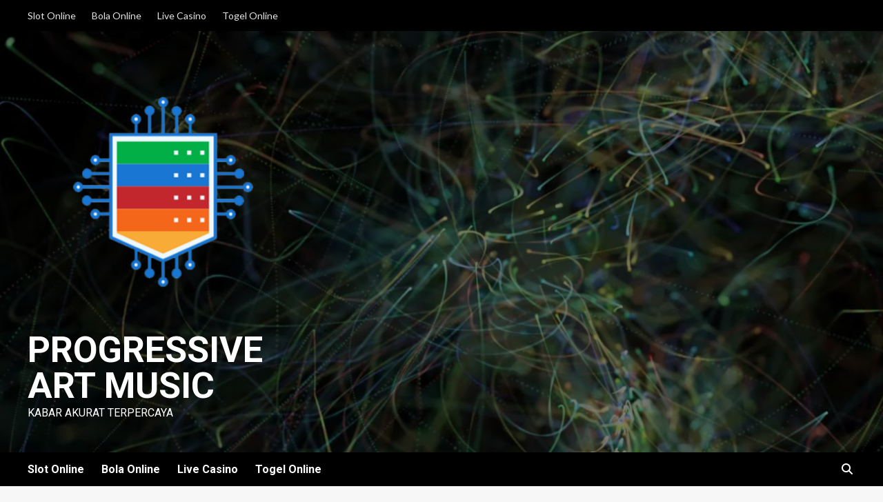

--- FILE ---
content_type: text/html; charset=UTF-8
request_url: https://www.progressiveartsmusic.com/tag/bandar-asianbookie-1-4/
body_size: 12031
content:
<!doctype html>
<html lang="en-US">
<head>
    <meta charset="UTF-8">
    <meta name="viewport" content="width=device-width, initial-scale=1">
    <link rel="profile" href="https://gmpg.org/xfn/11">
    <meta name='robots' content='index, follow, max-image-preview:large, max-snippet:-1, max-video-preview:-1' />

	<!-- This site is optimized with the Yoast SEO plugin v26.6 - https://yoast.com/wordpress/plugins/seo/ -->
	<title>bandar asianbookie 1/4 Archives - Progressive Art Music</title>
	<link rel="canonical" href="https://www.progressiveartsmusic.com/tag/bandar-asianbookie-1-4/" />
	<meta property="og:locale" content="en_US" />
	<meta property="og:type" content="article" />
	<meta property="og:title" content="bandar asianbookie 1/4 Archives - Progressive Art Music" />
	<meta property="og:url" content="https://www.progressiveartsmusic.com/tag/bandar-asianbookie-1-4/" />
	<meta property="og:site_name" content="Progressive Art Music" />
	<meta name="twitter:card" content="summary_large_image" />
	<script type="application/ld+json" class="yoast-schema-graph">{"@context":"https://schema.org","@graph":[{"@type":"CollectionPage","@id":"https://www.progressiveartsmusic.com/tag/bandar-asianbookie-1-4/","url":"https://www.progressiveartsmusic.com/tag/bandar-asianbookie-1-4/","name":"bandar asianbookie 1/4 Archives - Progressive Art Music","isPartOf":{"@id":"https://www.progressiveartsmusic.com/#website"},"primaryImageOfPage":{"@id":"https://www.progressiveartsmusic.com/tag/bandar-asianbookie-1-4/#primaryimage"},"image":{"@id":"https://www.progressiveartsmusic.com/tag/bandar-asianbookie-1-4/#primaryimage"},"thumbnailUrl":"https://www.progressiveartsmusic.com/wp-content/uploads/2023/01/Inggris-Kahalkan-Senegal.jpg","breadcrumb":{"@id":"https://www.progressiveartsmusic.com/tag/bandar-asianbookie-1-4/#breadcrumb"},"inLanguage":"en-US"},{"@type":"ImageObject","inLanguage":"en-US","@id":"https://www.progressiveartsmusic.com/tag/bandar-asianbookie-1-4/#primaryimage","url":"https://www.progressiveartsmusic.com/wp-content/uploads/2023/01/Inggris-Kahalkan-Senegal.jpg","contentUrl":"https://www.progressiveartsmusic.com/wp-content/uploads/2023/01/Inggris-Kahalkan-Senegal.jpg","width":700,"height":393,"caption":"asianbookie all"},{"@type":"BreadcrumbList","@id":"https://www.progressiveartsmusic.com/tag/bandar-asianbookie-1-4/#breadcrumb","itemListElement":[{"@type":"ListItem","position":1,"name":"Home","item":"https://www.progressiveartsmusic.com/"},{"@type":"ListItem","position":2,"name":"bandar asianbookie 1/4"}]},{"@type":"WebSite","@id":"https://www.progressiveartsmusic.com/#website","url":"https://www.progressiveartsmusic.com/","name":"Progressive Art Music","description":"Kabar Akurat Terpercaya","publisher":{"@id":"https://www.progressiveartsmusic.com/#organization"},"potentialAction":[{"@type":"SearchAction","target":{"@type":"EntryPoint","urlTemplate":"https://www.progressiveartsmusic.com/?s={search_term_string}"},"query-input":{"@type":"PropertyValueSpecification","valueRequired":true,"valueName":"search_term_string"}}],"inLanguage":"en-US"},{"@type":"Organization","@id":"https://www.progressiveartsmusic.com/#organization","name":"Progressive Art Music","url":"https://www.progressiveartsmusic.com/","logo":{"@type":"ImageObject","inLanguage":"en-US","@id":"https://www.progressiveartsmusic.com/#/schema/logo/image/","url":"https://www.progressiveartsmusic.com/wp-content/uploads/2023/07/cropped-capaninna.png","contentUrl":"https://www.progressiveartsmusic.com/wp-content/uploads/2023/07/cropped-capaninna.png","width":391,"height":393,"caption":"Progressive Art Music"},"image":{"@id":"https://www.progressiveartsmusic.com/#/schema/logo/image/"}}]}</script>
	<!-- / Yoast SEO plugin. -->


<link rel='dns-prefetch' href='//fonts.googleapis.com' />
<link rel="alternate" type="application/rss+xml" title="Progressive Art Music &raquo; Feed" href="https://www.progressiveartsmusic.com/feed/" />
<link rel="alternate" type="application/rss+xml" title="Progressive Art Music &raquo; Comments Feed" href="https://www.progressiveartsmusic.com/comments/feed/" />
<link rel="alternate" type="application/rss+xml" title="Progressive Art Music &raquo; bandar asianbookie 1/4 Tag Feed" href="https://www.progressiveartsmusic.com/tag/bandar-asianbookie-1-4/feed/" />
<style id='wp-img-auto-sizes-contain-inline-css' type='text/css'>
img:is([sizes=auto i],[sizes^="auto," i]){contain-intrinsic-size:3000px 1500px}
/*# sourceURL=wp-img-auto-sizes-contain-inline-css */
</style>
<style id='wp-emoji-styles-inline-css' type='text/css'>

	img.wp-smiley, img.emoji {
		display: inline !important;
		border: none !important;
		box-shadow: none !important;
		height: 1em !important;
		width: 1em !important;
		margin: 0 0.07em !important;
		vertical-align: -0.1em !important;
		background: none !important;
		padding: 0 !important;
	}
/*# sourceURL=wp-emoji-styles-inline-css */
</style>
<style id='wp-block-library-inline-css' type='text/css'>
:root{--wp-block-synced-color:#7a00df;--wp-block-synced-color--rgb:122,0,223;--wp-bound-block-color:var(--wp-block-synced-color);--wp-editor-canvas-background:#ddd;--wp-admin-theme-color:#007cba;--wp-admin-theme-color--rgb:0,124,186;--wp-admin-theme-color-darker-10:#006ba1;--wp-admin-theme-color-darker-10--rgb:0,107,160.5;--wp-admin-theme-color-darker-20:#005a87;--wp-admin-theme-color-darker-20--rgb:0,90,135;--wp-admin-border-width-focus:2px}@media (min-resolution:192dpi){:root{--wp-admin-border-width-focus:1.5px}}.wp-element-button{cursor:pointer}:root .has-very-light-gray-background-color{background-color:#eee}:root .has-very-dark-gray-background-color{background-color:#313131}:root .has-very-light-gray-color{color:#eee}:root .has-very-dark-gray-color{color:#313131}:root .has-vivid-green-cyan-to-vivid-cyan-blue-gradient-background{background:linear-gradient(135deg,#00d084,#0693e3)}:root .has-purple-crush-gradient-background{background:linear-gradient(135deg,#34e2e4,#4721fb 50%,#ab1dfe)}:root .has-hazy-dawn-gradient-background{background:linear-gradient(135deg,#faaca8,#dad0ec)}:root .has-subdued-olive-gradient-background{background:linear-gradient(135deg,#fafae1,#67a671)}:root .has-atomic-cream-gradient-background{background:linear-gradient(135deg,#fdd79a,#004a59)}:root .has-nightshade-gradient-background{background:linear-gradient(135deg,#330968,#31cdcf)}:root .has-midnight-gradient-background{background:linear-gradient(135deg,#020381,#2874fc)}:root{--wp--preset--font-size--normal:16px;--wp--preset--font-size--huge:42px}.has-regular-font-size{font-size:1em}.has-larger-font-size{font-size:2.625em}.has-normal-font-size{font-size:var(--wp--preset--font-size--normal)}.has-huge-font-size{font-size:var(--wp--preset--font-size--huge)}.has-text-align-center{text-align:center}.has-text-align-left{text-align:left}.has-text-align-right{text-align:right}.has-fit-text{white-space:nowrap!important}#end-resizable-editor-section{display:none}.aligncenter{clear:both}.items-justified-left{justify-content:flex-start}.items-justified-center{justify-content:center}.items-justified-right{justify-content:flex-end}.items-justified-space-between{justify-content:space-between}.screen-reader-text{border:0;clip-path:inset(50%);height:1px;margin:-1px;overflow:hidden;padding:0;position:absolute;width:1px;word-wrap:normal!important}.screen-reader-text:focus{background-color:#ddd;clip-path:none;color:#444;display:block;font-size:1em;height:auto;left:5px;line-height:normal;padding:15px 23px 14px;text-decoration:none;top:5px;width:auto;z-index:100000}html :where(.has-border-color){border-style:solid}html :where([style*=border-top-color]){border-top-style:solid}html :where([style*=border-right-color]){border-right-style:solid}html :where([style*=border-bottom-color]){border-bottom-style:solid}html :where([style*=border-left-color]){border-left-style:solid}html :where([style*=border-width]){border-style:solid}html :where([style*=border-top-width]){border-top-style:solid}html :where([style*=border-right-width]){border-right-style:solid}html :where([style*=border-bottom-width]){border-bottom-style:solid}html :where([style*=border-left-width]){border-left-style:solid}html :where(img[class*=wp-image-]){height:auto;max-width:100%}:where(figure){margin:0 0 1em}html :where(.is-position-sticky){--wp-admin--admin-bar--position-offset:var(--wp-admin--admin-bar--height,0px)}@media screen and (max-width:600px){html :where(.is-position-sticky){--wp-admin--admin-bar--position-offset:0px}}

/*# sourceURL=wp-block-library-inline-css */
</style><style id='global-styles-inline-css' type='text/css'>
:root{--wp--preset--aspect-ratio--square: 1;--wp--preset--aspect-ratio--4-3: 4/3;--wp--preset--aspect-ratio--3-4: 3/4;--wp--preset--aspect-ratio--3-2: 3/2;--wp--preset--aspect-ratio--2-3: 2/3;--wp--preset--aspect-ratio--16-9: 16/9;--wp--preset--aspect-ratio--9-16: 9/16;--wp--preset--color--black: #000000;--wp--preset--color--cyan-bluish-gray: #abb8c3;--wp--preset--color--white: #ffffff;--wp--preset--color--pale-pink: #f78da7;--wp--preset--color--vivid-red: #cf2e2e;--wp--preset--color--luminous-vivid-orange: #ff6900;--wp--preset--color--luminous-vivid-amber: #fcb900;--wp--preset--color--light-green-cyan: #7bdcb5;--wp--preset--color--vivid-green-cyan: #00d084;--wp--preset--color--pale-cyan-blue: #8ed1fc;--wp--preset--color--vivid-cyan-blue: #0693e3;--wp--preset--color--vivid-purple: #9b51e0;--wp--preset--gradient--vivid-cyan-blue-to-vivid-purple: linear-gradient(135deg,rgb(6,147,227) 0%,rgb(155,81,224) 100%);--wp--preset--gradient--light-green-cyan-to-vivid-green-cyan: linear-gradient(135deg,rgb(122,220,180) 0%,rgb(0,208,130) 100%);--wp--preset--gradient--luminous-vivid-amber-to-luminous-vivid-orange: linear-gradient(135deg,rgb(252,185,0) 0%,rgb(255,105,0) 100%);--wp--preset--gradient--luminous-vivid-orange-to-vivid-red: linear-gradient(135deg,rgb(255,105,0) 0%,rgb(207,46,46) 100%);--wp--preset--gradient--very-light-gray-to-cyan-bluish-gray: linear-gradient(135deg,rgb(238,238,238) 0%,rgb(169,184,195) 100%);--wp--preset--gradient--cool-to-warm-spectrum: linear-gradient(135deg,rgb(74,234,220) 0%,rgb(151,120,209) 20%,rgb(207,42,186) 40%,rgb(238,44,130) 60%,rgb(251,105,98) 80%,rgb(254,248,76) 100%);--wp--preset--gradient--blush-light-purple: linear-gradient(135deg,rgb(255,206,236) 0%,rgb(152,150,240) 100%);--wp--preset--gradient--blush-bordeaux: linear-gradient(135deg,rgb(254,205,165) 0%,rgb(254,45,45) 50%,rgb(107,0,62) 100%);--wp--preset--gradient--luminous-dusk: linear-gradient(135deg,rgb(255,203,112) 0%,rgb(199,81,192) 50%,rgb(65,88,208) 100%);--wp--preset--gradient--pale-ocean: linear-gradient(135deg,rgb(255,245,203) 0%,rgb(182,227,212) 50%,rgb(51,167,181) 100%);--wp--preset--gradient--electric-grass: linear-gradient(135deg,rgb(202,248,128) 0%,rgb(113,206,126) 100%);--wp--preset--gradient--midnight: linear-gradient(135deg,rgb(2,3,129) 0%,rgb(40,116,252) 100%);--wp--preset--font-size--small: 13px;--wp--preset--font-size--medium: 20px;--wp--preset--font-size--large: 36px;--wp--preset--font-size--x-large: 42px;--wp--preset--spacing--20: 0.44rem;--wp--preset--spacing--30: 0.67rem;--wp--preset--spacing--40: 1rem;--wp--preset--spacing--50: 1.5rem;--wp--preset--spacing--60: 2.25rem;--wp--preset--spacing--70: 3.38rem;--wp--preset--spacing--80: 5.06rem;--wp--preset--shadow--natural: 6px 6px 9px rgba(0, 0, 0, 0.2);--wp--preset--shadow--deep: 12px 12px 50px rgba(0, 0, 0, 0.4);--wp--preset--shadow--sharp: 6px 6px 0px rgba(0, 0, 0, 0.2);--wp--preset--shadow--outlined: 6px 6px 0px -3px rgb(255, 255, 255), 6px 6px rgb(0, 0, 0);--wp--preset--shadow--crisp: 6px 6px 0px rgb(0, 0, 0);}:where(.is-layout-flex){gap: 0.5em;}:where(.is-layout-grid){gap: 0.5em;}body .is-layout-flex{display: flex;}.is-layout-flex{flex-wrap: wrap;align-items: center;}.is-layout-flex > :is(*, div){margin: 0;}body .is-layout-grid{display: grid;}.is-layout-grid > :is(*, div){margin: 0;}:where(.wp-block-columns.is-layout-flex){gap: 2em;}:where(.wp-block-columns.is-layout-grid){gap: 2em;}:where(.wp-block-post-template.is-layout-flex){gap: 1.25em;}:where(.wp-block-post-template.is-layout-grid){gap: 1.25em;}.has-black-color{color: var(--wp--preset--color--black) !important;}.has-cyan-bluish-gray-color{color: var(--wp--preset--color--cyan-bluish-gray) !important;}.has-white-color{color: var(--wp--preset--color--white) !important;}.has-pale-pink-color{color: var(--wp--preset--color--pale-pink) !important;}.has-vivid-red-color{color: var(--wp--preset--color--vivid-red) !important;}.has-luminous-vivid-orange-color{color: var(--wp--preset--color--luminous-vivid-orange) !important;}.has-luminous-vivid-amber-color{color: var(--wp--preset--color--luminous-vivid-amber) !important;}.has-light-green-cyan-color{color: var(--wp--preset--color--light-green-cyan) !important;}.has-vivid-green-cyan-color{color: var(--wp--preset--color--vivid-green-cyan) !important;}.has-pale-cyan-blue-color{color: var(--wp--preset--color--pale-cyan-blue) !important;}.has-vivid-cyan-blue-color{color: var(--wp--preset--color--vivid-cyan-blue) !important;}.has-vivid-purple-color{color: var(--wp--preset--color--vivid-purple) !important;}.has-black-background-color{background-color: var(--wp--preset--color--black) !important;}.has-cyan-bluish-gray-background-color{background-color: var(--wp--preset--color--cyan-bluish-gray) !important;}.has-white-background-color{background-color: var(--wp--preset--color--white) !important;}.has-pale-pink-background-color{background-color: var(--wp--preset--color--pale-pink) !important;}.has-vivid-red-background-color{background-color: var(--wp--preset--color--vivid-red) !important;}.has-luminous-vivid-orange-background-color{background-color: var(--wp--preset--color--luminous-vivid-orange) !important;}.has-luminous-vivid-amber-background-color{background-color: var(--wp--preset--color--luminous-vivid-amber) !important;}.has-light-green-cyan-background-color{background-color: var(--wp--preset--color--light-green-cyan) !important;}.has-vivid-green-cyan-background-color{background-color: var(--wp--preset--color--vivid-green-cyan) !important;}.has-pale-cyan-blue-background-color{background-color: var(--wp--preset--color--pale-cyan-blue) !important;}.has-vivid-cyan-blue-background-color{background-color: var(--wp--preset--color--vivid-cyan-blue) !important;}.has-vivid-purple-background-color{background-color: var(--wp--preset--color--vivid-purple) !important;}.has-black-border-color{border-color: var(--wp--preset--color--black) !important;}.has-cyan-bluish-gray-border-color{border-color: var(--wp--preset--color--cyan-bluish-gray) !important;}.has-white-border-color{border-color: var(--wp--preset--color--white) !important;}.has-pale-pink-border-color{border-color: var(--wp--preset--color--pale-pink) !important;}.has-vivid-red-border-color{border-color: var(--wp--preset--color--vivid-red) !important;}.has-luminous-vivid-orange-border-color{border-color: var(--wp--preset--color--luminous-vivid-orange) !important;}.has-luminous-vivid-amber-border-color{border-color: var(--wp--preset--color--luminous-vivid-amber) !important;}.has-light-green-cyan-border-color{border-color: var(--wp--preset--color--light-green-cyan) !important;}.has-vivid-green-cyan-border-color{border-color: var(--wp--preset--color--vivid-green-cyan) !important;}.has-pale-cyan-blue-border-color{border-color: var(--wp--preset--color--pale-cyan-blue) !important;}.has-vivid-cyan-blue-border-color{border-color: var(--wp--preset--color--vivid-cyan-blue) !important;}.has-vivid-purple-border-color{border-color: var(--wp--preset--color--vivid-purple) !important;}.has-vivid-cyan-blue-to-vivid-purple-gradient-background{background: var(--wp--preset--gradient--vivid-cyan-blue-to-vivid-purple) !important;}.has-light-green-cyan-to-vivid-green-cyan-gradient-background{background: var(--wp--preset--gradient--light-green-cyan-to-vivid-green-cyan) !important;}.has-luminous-vivid-amber-to-luminous-vivid-orange-gradient-background{background: var(--wp--preset--gradient--luminous-vivid-amber-to-luminous-vivid-orange) !important;}.has-luminous-vivid-orange-to-vivid-red-gradient-background{background: var(--wp--preset--gradient--luminous-vivid-orange-to-vivid-red) !important;}.has-very-light-gray-to-cyan-bluish-gray-gradient-background{background: var(--wp--preset--gradient--very-light-gray-to-cyan-bluish-gray) !important;}.has-cool-to-warm-spectrum-gradient-background{background: var(--wp--preset--gradient--cool-to-warm-spectrum) !important;}.has-blush-light-purple-gradient-background{background: var(--wp--preset--gradient--blush-light-purple) !important;}.has-blush-bordeaux-gradient-background{background: var(--wp--preset--gradient--blush-bordeaux) !important;}.has-luminous-dusk-gradient-background{background: var(--wp--preset--gradient--luminous-dusk) !important;}.has-pale-ocean-gradient-background{background: var(--wp--preset--gradient--pale-ocean) !important;}.has-electric-grass-gradient-background{background: var(--wp--preset--gradient--electric-grass) !important;}.has-midnight-gradient-background{background: var(--wp--preset--gradient--midnight) !important;}.has-small-font-size{font-size: var(--wp--preset--font-size--small) !important;}.has-medium-font-size{font-size: var(--wp--preset--font-size--medium) !important;}.has-large-font-size{font-size: var(--wp--preset--font-size--large) !important;}.has-x-large-font-size{font-size: var(--wp--preset--font-size--x-large) !important;}
/*# sourceURL=global-styles-inline-css */
</style>

<style id='classic-theme-styles-inline-css' type='text/css'>
/*! This file is auto-generated */
.wp-block-button__link{color:#fff;background-color:#32373c;border-radius:9999px;box-shadow:none;text-decoration:none;padding:calc(.667em + 2px) calc(1.333em + 2px);font-size:1.125em}.wp-block-file__button{background:#32373c;color:#fff;text-decoration:none}
/*# sourceURL=/wp-includes/css/classic-themes.min.css */
</style>
<link rel='stylesheet' id='dashicons-css' href='https://www.progressiveartsmusic.com/wp-includes/css/dashicons.min.css?ver=6.9' type='text/css' media='all' />
<link rel='stylesheet' id='admin-bar-css' href='https://www.progressiveartsmusic.com/wp-includes/css/admin-bar.min.css?ver=6.9' type='text/css' media='all' />
<style id='admin-bar-inline-css' type='text/css'>

    /* Hide CanvasJS credits for P404 charts specifically */
    #p404RedirectChart .canvasjs-chart-credit {
        display: none !important;
    }
    
    #p404RedirectChart canvas {
        border-radius: 6px;
    }

    .p404-redirect-adminbar-weekly-title {
        font-weight: bold;
        font-size: 14px;
        color: #fff;
        margin-bottom: 6px;
    }

    #wpadminbar #wp-admin-bar-p404_free_top_button .ab-icon:before {
        content: "\f103";
        color: #dc3545;
        top: 3px;
    }
    
    #wp-admin-bar-p404_free_top_button .ab-item {
        min-width: 80px !important;
        padding: 0px !important;
    }
    
    /* Ensure proper positioning and z-index for P404 dropdown */
    .p404-redirect-adminbar-dropdown-wrap { 
        min-width: 0; 
        padding: 0;
        position: static !important;
    }
    
    #wpadminbar #wp-admin-bar-p404_free_top_button_dropdown {
        position: static !important;
    }
    
    #wpadminbar #wp-admin-bar-p404_free_top_button_dropdown .ab-item {
        padding: 0 !important;
        margin: 0 !important;
    }
    
    .p404-redirect-dropdown-container {
        min-width: 340px;
        padding: 18px 18px 12px 18px;
        background: #23282d !important;
        color: #fff;
        border-radius: 12px;
        box-shadow: 0 8px 32px rgba(0,0,0,0.25);
        margin-top: 10px;
        position: relative !important;
        z-index: 999999 !important;
        display: block !important;
        border: 1px solid #444;
    }
    
    /* Ensure P404 dropdown appears on hover */
    #wpadminbar #wp-admin-bar-p404_free_top_button .p404-redirect-dropdown-container { 
        display: none !important;
    }
    
    #wpadminbar #wp-admin-bar-p404_free_top_button:hover .p404-redirect-dropdown-container { 
        display: block !important;
    }
    
    #wpadminbar #wp-admin-bar-p404_free_top_button:hover #wp-admin-bar-p404_free_top_button_dropdown .p404-redirect-dropdown-container {
        display: block !important;
    }
    
    .p404-redirect-card {
        background: #2c3338;
        border-radius: 8px;
        padding: 18px 18px 12px 18px;
        box-shadow: 0 2px 8px rgba(0,0,0,0.07);
        display: flex;
        flex-direction: column;
        align-items: flex-start;
        border: 1px solid #444;
    }
    
    .p404-redirect-btn {
        display: inline-block;
        background: #dc3545;
        color: #fff !important;
        font-weight: bold;
        padding: 5px 22px;
        border-radius: 8px;
        text-decoration: none;
        font-size: 17px;
        transition: background 0.2s, box-shadow 0.2s;
        margin-top: 8px;
        box-shadow: 0 2px 8px rgba(220,53,69,0.15);
        text-align: center;
        line-height: 1.6;
    }
    
    .p404-redirect-btn:hover {
        background: #c82333;
        color: #fff !important;
        box-shadow: 0 4px 16px rgba(220,53,69,0.25);
    }
    
    /* Prevent conflicts with other admin bar dropdowns */
    #wpadminbar .ab-top-menu > li:hover > .ab-item,
    #wpadminbar .ab-top-menu > li.hover > .ab-item {
        z-index: auto;
    }
    
    #wpadminbar #wp-admin-bar-p404_free_top_button:hover > .ab-item {
        z-index: 999998 !important;
    }
    
/*# sourceURL=admin-bar-inline-css */
</style>
<link rel='stylesheet' id='contact-form-7-css' href='https://www.progressiveartsmusic.com/wp-content/plugins/contact-form-7/includes/css/styles.css?ver=6.1.4' type='text/css' media='all' />
<link rel='stylesheet' id='PageBuilderSandwich-css' href='https://www.progressiveartsmusic.com/wp-content/plugins/page-builder-sandwich/page_builder_sandwich/css/style.min.css?ver=5.1.0' type='text/css' media='all' />
<link rel='stylesheet' id='widgetopts-styles-css' href='https://www.progressiveartsmusic.com/wp-content/plugins/widget-options/assets/css/widget-options.css?ver=4.1.3' type='text/css' media='all' />
<link rel='stylesheet' id='atw-posts-style-sheet-css' href='https://www.progressiveartsmusic.com/wp-content/plugins/show-posts/atw-posts-style.min.css?ver=1.8.1' type='text/css' media='all' />
<link rel='stylesheet' id='newsment-google-fonts-css' href='https://fonts.googleapis.com/css?family=Roboto:100,300,400,500,700' type='text/css' media='all' />
<link rel='stylesheet' id='bootstrap-css' href='https://www.progressiveartsmusic.com/wp-content/themes/covernews/assets/bootstrap/css/bootstrap.min.css?ver=6.9' type='text/css' media='all' />
<link rel='stylesheet' id='covernews-style-css' href='https://www.progressiveartsmusic.com/wp-content/themes/covernews/style.css?ver=6.9' type='text/css' media='all' />
<link rel='stylesheet' id='newsment-css' href='https://www.progressiveartsmusic.com/wp-content/themes/newsment/style.css?ver=1.1.0' type='text/css' media='all' />
<link rel='stylesheet' id='covernews-icons-css' href='https://www.progressiveartsmusic.com/wp-content/themes/covernews/assets/covernews-icons/style.css?ver=6.9' type='text/css' media='all' />
<link rel='stylesheet' id='covernews-google-fonts-css' href='https://fonts.googleapis.com/css?family=Source%20Sans%20Pro:400,700|Lato:400,700&#038;subset=latin,latin-ext' type='text/css' media='all' />
<link rel='stylesheet' id='recent-posts-widget-with-thumbnails-public-style-css' href='https://www.progressiveartsmusic.com/wp-content/plugins/recent-posts-widget-with-thumbnails/public.css?ver=7.1.1' type='text/css' media='all' />
<script type="text/javascript" id="PageBuilderSandwich-js-extra">
/* <![CDATA[ */
var pbsFrontendParams = {"theme_name":"newsment","map_api_key":""};
//# sourceURL=PageBuilderSandwich-js-extra
/* ]]> */
</script>
<script type="text/javascript" src="https://www.progressiveartsmusic.com/wp-content/plugins/page-builder-sandwich/page_builder_sandwich/js/min/frontend-min.js?ver=5.1.0" id="PageBuilderSandwich-js"></script>
<script type="text/javascript" src="https://www.progressiveartsmusic.com/wp-includes/js/jquery/jquery.min.js?ver=3.7.1" id="jquery-core-js"></script>
<script type="text/javascript" src="https://www.progressiveartsmusic.com/wp-includes/js/jquery/jquery-migrate.min.js?ver=3.4.1" id="jquery-migrate-js"></script>
<link rel="https://api.w.org/" href="https://www.progressiveartsmusic.com/wp-json/" /><link rel="alternate" title="JSON" type="application/json" href="https://www.progressiveartsmusic.com/wp-json/wp/v2/tags/42" /><link rel="EditURI" type="application/rsd+xml" title="RSD" href="https://www.progressiveartsmusic.com/xmlrpc.php?rsd" />
<meta name="generator" content="WordPress 6.9" />
<meta name="google-site-verification" content="fB1-AVUODel6_n1XlORWbeiqhARz-Or2Fuj6Om3umFM" />        <style type="text/css">
                        .site-title a,
            .site-header .site-branding .site-title a:visited,
            .site-header .site-branding .site-title a:hover,
            .site-description {
                color: #ffffff;
            }

            .site-branding .site-title {
                font-size: 52px;
            }

            @media only screen and (max-width: 640px) {
                .header-layout-3 .site-header .site-branding .site-title,
                .site-branding .site-title {
                    font-size: 60px;

                }
              }   

           @media only screen and (max-width: 375px) {
               .header-layout-3 .site-header .site-branding .site-title,
               .site-branding .site-title {
                        font-size: 50px;

                    }
                }
                
                    @media (min-width: 768px){
            .elementor-default .elementor-section.elementor-section-full_width > .elementor-container,
            .elementor-page .elementor-section.elementor-section-full_width > .elementor-container,
            .elementor-default .elementor-section.elementor-section-boxed > .elementor-container,
            .elementor-page .elementor-section.elementor-section-boxed > .elementor-container {
                max-width: 730px;
            }
        }
        @media (min-width: 992px){
            .elementor-default .elementor-section.elementor-section-full_width > .elementor-container,
            .elementor-page .elementor-section.elementor-section-full_width > .elementor-container,
            .elementor-default .elementor-section.elementor-section-boxed > .elementor-container,
            .elementor-page .elementor-section.elementor-section-boxed > .elementor-container {
                max-width: 950px;
            }
        }
        @media only screen and (min-width: 1401px){
            .elementor-default .elementor-section.elementor-section-full_width > .elementor-container,
            .elementor-page .elementor-section.elementor-section-full_width > .elementor-container,
            .elementor-default .elementor-section.elementor-section-boxed > .elementor-container,
            .elementor-page .elementor-section.elementor-section-boxed > .elementor-container {
                max-width: 1180px;
            }
        }
        @media only screen and (min-width: 1200px) and (max-width: 1400px){
            .elementor-default .elementor-section.elementor-section-full_width > .elementor-container,
            .elementor-page .elementor-section.elementor-section-full_width > .elementor-container,
            .elementor-default .elementor-section.elementor-section-boxed > .elementor-container,
            .elementor-page .elementor-section.elementor-section-boxed > .elementor-container {
                max-width: 1160px;
            }
        }
        @media (min-width: 1680px){            
            .elementor-default .elementor-section.elementor-section-full_width > .elementor-container,
            .elementor-page .elementor-section.elementor-section-full_width > .elementor-container,
            .elementor-default .elementor-section.elementor-section-boxed > .elementor-container,
            .elementor-page .elementor-section.elementor-section-boxed > .elementor-container {
                max-width: 1580px;
            }
        }
        
        .align-content-left .elementor-section-stretched,
        .align-content-right .elementor-section-stretched {
            max-width: 100%;
            left: 0 !important;
        }


        </style>
        <link rel="icon" href="https://www.progressiveartsmusic.com/wp-content/uploads/2023/07/cropped-cropped-capaninna-32x32.png" sizes="32x32" />
<link rel="icon" href="https://www.progressiveartsmusic.com/wp-content/uploads/2023/07/cropped-cropped-capaninna-192x192.png" sizes="192x192" />
<link rel="apple-touch-icon" href="https://www.progressiveartsmusic.com/wp-content/uploads/2023/07/cropped-cropped-capaninna-180x180.png" />
<meta name="msapplication-TileImage" content="https://www.progressiveartsmusic.com/wp-content/uploads/2023/07/cropped-cropped-capaninna-270x270.png" />
</head>

<body class="archive tag tag-bandar-asianbookie-1-4 tag-42 wp-custom-logo wp-embed-responsive wp-theme-covernews wp-child-theme-newsment hfeed default-content-layout scrollup-sticky-header aft-sticky-header aft-sticky-sidebar default aft-main-banner-slider-editors-picks-trending header-image-default align-content-left aft-and">

    <div id="af-preloader">
        <div id="loader-wrapper">
            <div id="loader"></div>
        </div>
    </div>

<div id="page" class="site">
    <a class="skip-link screen-reader-text" href="#content">Skip to content</a>

<div class="header-layout-1">
            <div class="top-masthead">

            <div class="container">
                <div class="row">
                                            <div class="col-xs-12 col-sm-12 col-md-8 device-center">
                            
                            <div class="top-navigation"><ul id="top-menu" class="menu"><li id="menu-item-25" class="menu-item menu-item-type-taxonomy menu-item-object-category menu-item-25"><a href="https://www.progressiveartsmusic.com/category/slot-online/">Slot Online</a></li>
<li id="menu-item-23" class="menu-item menu-item-type-taxonomy menu-item-object-category menu-item-23"><a href="https://www.progressiveartsmusic.com/category/bola-online/">Bola Online</a></li>
<li id="menu-item-24" class="menu-item menu-item-type-taxonomy menu-item-object-category menu-item-24"><a href="https://www.progressiveartsmusic.com/category/live-casino/">Live Casino</a></li>
<li id="menu-item-26" class="menu-item menu-item-type-taxonomy menu-item-object-category menu-item-26"><a href="https://www.progressiveartsmusic.com/category/togel-online/">Togel Online</a></li>
</ul></div>                        </div>
                                                        </div>
            </div>
        </div> <!--    Topbar Ends-->
        <header id="masthead" class="site-header">
                <div class="masthead-banner data-bg" data-background="https://www.progressiveartsmusic.com/wp-content/themes/newsment/assets/img/default-header-image.jpeg">
            <div class="container">
                <div class="row">
                    <div class="col-md-4">
                        <div class="site-branding">
                            <a href="https://www.progressiveartsmusic.com/" class="custom-logo-link" rel="home"><img width="391" height="393" src="https://www.progressiveartsmusic.com/wp-content/uploads/2023/07/cropped-capaninna.png" class="custom-logo" alt="progressiveartsmusic" decoding="async" fetchpriority="high" srcset="https://www.progressiveartsmusic.com/wp-content/uploads/2023/07/cropped-capaninna.png 391w, https://www.progressiveartsmusic.com/wp-content/uploads/2023/07/cropped-capaninna-298x300.png 298w, https://www.progressiveartsmusic.com/wp-content/uploads/2023/07/cropped-capaninna-150x150.png 150w" sizes="(max-width: 391px) 100vw, 391px" /></a>                                <p class="site-title font-family-1">
                                    <a href="https://www.progressiveartsmusic.com/" rel="home">Progressive Art Music</a>
                                </p>
                            
                                                            <p class="site-description">Kabar Akurat Terpercaya</p>
                                                    </div>
                    </div>
                    <div class="col-md-8">
                                            </div>
                </div>
            </div>
        </div>
        <nav id="site-navigation" class="main-navigation">
            <div class="container">
                <div class="row">
                    <div class="kol-12">
                        <div class="navigation-container">

                            <div class="main-navigation-container-items-wrapper">

                                <span class="toggle-menu" aria-controls="primary-menu" aria-expanded="false">
                                    <a href="javascript:void(0)" class="aft-void-menu">
                                        <span class="screen-reader-text">Primary Menu</span>
                                        <i class="ham"></i>
                                    </a>
                                </span>
                                <span class="af-mobile-site-title-wrap">
                                    <a href="https://www.progressiveartsmusic.com/" class="custom-logo-link" rel="home"><img width="391" height="393" src="https://www.progressiveartsmusic.com/wp-content/uploads/2023/07/cropped-capaninna.png" class="custom-logo" alt="progressiveartsmusic" decoding="async" srcset="https://www.progressiveartsmusic.com/wp-content/uploads/2023/07/cropped-capaninna.png 391w, https://www.progressiveartsmusic.com/wp-content/uploads/2023/07/cropped-capaninna-298x300.png 298w, https://www.progressiveartsmusic.com/wp-content/uploads/2023/07/cropped-capaninna-150x150.png 150w" sizes="(max-width: 391px) 100vw, 391px" /></a>                                    <p class="site-title font-family-1">
                                        <a href="https://www.progressiveartsmusic.com/" rel="home">Progressive Art Music</a>
                                    </p>
                                </span>
                                <div class="menu main-menu"><ul id="primary-menu" class="menu"><li class="menu-item menu-item-type-taxonomy menu-item-object-category menu-item-25"><a href="https://www.progressiveartsmusic.com/category/slot-online/">Slot Online</a></li>
<li class="menu-item menu-item-type-taxonomy menu-item-object-category menu-item-23"><a href="https://www.progressiveartsmusic.com/category/bola-online/">Bola Online</a></li>
<li class="menu-item menu-item-type-taxonomy menu-item-object-category menu-item-24"><a href="https://www.progressiveartsmusic.com/category/live-casino/">Live Casino</a></li>
<li class="menu-item menu-item-type-taxonomy menu-item-object-category menu-item-26"><a href="https://www.progressiveartsmusic.com/category/togel-online/">Togel Online</a></li>
</ul></div>                            </div>
                            <div class="cart-search">

                                <div class="af-search-wrap">
                                    <div class="search-overlay">
                                        <a href="#" title="Search" class="search-icon">
                                            <i class="fa fa-search"></i>
                                        </a>
                                        <div class="af-search-form">
                                            <form role="search" method="get" class="search-form" action="https://www.progressiveartsmusic.com/">
				<label>
					<span class="screen-reader-text">Search for:</span>
					<input type="search" class="search-field" placeholder="Search &hellip;" value="" name="s" />
				</label>
				<input type="submit" class="search-submit" value="Search" />
			</form>                                        </div>
                                    </div>
                                </div>
                            </div>


                        </div>
                    </div>
                </div>
            </div>
        </nav>
    </header>
</div>

    <div id="content" class="container">
    <div class="section-block-upper row">

                <div id="primary" class="content-area">
                    <main id="main" class="site-main">

                        
                            <header class="header-title-wrapper1">
                                <h1 class="page-title">bandar asianbookie 1/4</h1>                            </header><!-- .header-title-wrapper -->
                            <div class="row">
                            <div id="aft-inner-row">
                            

        <article id="post-28" class="col-lg-4 col-sm-4 col-md-4 latest-posts-grid post-28 post type-post status-publish format-standard has-post-thumbnail hentry category-bola-online tag-asianbookie tag-asianbookie-all tag-asianbookie-bandar tag-asianbookie-bandar-bola tag-asianbookie-bandar-bola-indonesia tag-asianbookie-bandar-bola-xyz tag-asianbookie-bola tag-asianbookie-euro-2021 tag-asianbookie-handicap tag-asianbookie-link tag-asianbookie-livescore tag-asianbookie-livescore-90 tag-asianbookie-prediksi tag-bandar-asianbookie-1-4 tag-livescore-asianbookie-nowgoal"                 data-mh="archive-layout-grid">
            
<div class="align-items-center">
        <div class="spotlight-post">
            <figure class="categorised-article inside-img">
                <div class="categorised-article-wrapper">
                    <div class="data-bg-hover data-bg-categorised read-bg-img">
                        <a href="https://www.progressiveartsmusic.com/permainan-judi-online-asianbookie-all/">
                            <img width="300" height="168" src="https://www.progressiveartsmusic.com/wp-content/uploads/2023/01/Inggris-Kahalkan-Senegal-300x168.jpg" class="attachment-medium size-medium wp-post-image" alt="asianbookie all" decoding="async" srcset="https://www.progressiveartsmusic.com/wp-content/uploads/2023/01/Inggris-Kahalkan-Senegal-300x168.jpg 300w, https://www.progressiveartsmusic.com/wp-content/uploads/2023/01/Inggris-Kahalkan-Senegal.jpg 700w" sizes="(max-width: 300px) 100vw, 300px" />                        </a>
                    </div>
                                        <div class="figure-categories figure-categories-bg">
                        <ul class="cat-links"><li class="meta-category">
                             <a class="covernews-categories category-color-1" href="https://www.progressiveartsmusic.com/category/bola-online/" alt="View all posts in Bola Online"> 
                                 Bola Online
                             </a>
                        </li></ul>                    </div>
                </div>

            </figure>
            <figcaption>

                <h3 class="article-title article-title-1">
                    <a href="https://www.progressiveartsmusic.com/permainan-judi-online-asianbookie-all/">
                        Jenis Permainan Judi Online Asianbookie All Terbaik                    </a>
                </h3>
                <div class="grid-item-metadata">
                    
        <span class="author-links">
           
                            
                <span class="item-metadata posts-author">
                <i class="far fa-user-circle"></i>
                                <a href="https://www.progressiveartsmusic.com/author/dennissanders/">
                    Dennis Sanders                </a>
                       </span>
                         <span class="item-metadata posts-date">
    <i class="far fa-clock"></i>
    <a href="https://www.progressiveartsmusic.com/2023/01/"> 
        January 4, 2023        </a>
</span>
                </span>
                        </div>
                                    <div class="full-item-discription">
                        <div class="post-description">
                            <p>Asianbookie all juga menawarkan permainan live casino online klasik seperti Video Poker, Slot Machines, Card Games, dan juga Board Games....</p>
<div class="aft-readmore-wrapper"><a href="https://www.progressiveartsmusic.com/permainan-judi-online-asianbookie-all/" class="aft-readmore">Read More</a></div>

                        </div>
                    </div>
                            </figcaption>
    </div>
    </div>







        </article>
                                </div>
                            <div class="col col-ten">
                                <div class="covernews-pagination">
                                                                    </div>
                            </div>
                                            </div>
                    </main><!-- #main -->
                </div><!-- #primary -->

                <aside id="secondary" class="widget-area sidebar-sticky-top">
	<div id="search-2" class="widget covernews-widget widget_search"><form role="search" method="get" class="search-form" action="https://www.progressiveartsmusic.com/">
				<label>
					<span class="screen-reader-text">Search for:</span>
					<input type="search" class="search-field" placeholder="Search &hellip;" value="" name="s" />
				</label>
				<input type="submit" class="search-submit" value="Search" />
			</form></div><div id="custom_html-3" class="widget_text widget covernews-widget widget_custom_html"><h2 class="widget-title widget-title-1"><span>LINK SPONSOR</span></h2><div class="textwidget custom-html-widget"><li>
<a href="https://mantra55.net/" 
target="_blank">mantra55</a></li>

<li>
<a href="https://mantra55alt.info" 
target="_blank">mantra55</a></li>

<li>
<a href="https://kangmimpi.net/" 
target="_blank">kangmimpi</a></li>

<li>
<a href="https://kangmimpi.com/" 
target="_blank">kangmimpi</a></li>

<li>
<a href="https://pialasportslot.com/" 
target="_blank">pialasport</a></li>

<li>
<a href="https://heylink.me/PIALASPORTONLINE/" 
target="_blank">pialasport</a></li>

<li>
<a href="https://linkpb10.online/" 
target="_blank">pialabet</a></li>

<li>
<a href="https://heylink.me/pialabet_/" 
target="_blank">pialabet</a></li>

<li>
<a href="https://jp88alt15.online/" 
target="_blank">jekpot88</a></li>

<li>
<a href="https://heylink.me/jekpot88login" 
target="_blank">jekpot88</a></li>

<li>
<a href="https://delapanpuluh80.com/" 
target="_blank">slot80</a></li>

<li>
<a href="https://heylink.me/Slot80" 
target="_blank">slot80</a></li>

<li>
<a href="https://calumaa.com/vert/" target="_blank">rajacuan69</a></li>
<li>
<a href="https://www.japan-movie.net/news/" target="_blank">rajacuan69</a></li>
<li>
<a href="https://bernesepuppiesforsale.net/available-puppies/" target="_blank">rajaslot80</a></li></div></div><div id="recent-posts-widget-with-thumbnails-2" class="widget covernews-widget recent-posts-widget-with-thumbnails">
<div id="rpwwt-recent-posts-widget-with-thumbnails-2" class="rpwwt-widget">
	<ul>
		<li><a href="https://www.progressiveartsmusic.com/kangmimpi-menang-besar-spaceman/"><img width="75" height="75" src="https://www.progressiveartsmusic.com/wp-content/uploads/2025/12/spaceman-1-150x150.jpeg" class="attachment-75x75 size-75x75 wp-post-image" alt="bermain spaceman di kangmimpi" decoding="async" loading="lazy" srcset="https://www.progressiveartsmusic.com/wp-content/uploads/2025/12/spaceman-1-150x150.jpeg 150w, https://www.progressiveartsmusic.com/wp-content/uploads/2025/12/spaceman-1-300x300.jpeg 300w, https://www.progressiveartsmusic.com/wp-content/uploads/2025/12/spaceman-1-768x768.jpeg 768w, https://www.progressiveartsmusic.com/wp-content/uploads/2025/12/spaceman-1.jpeg 1024w" sizes="auto, (max-width: 75px) 100vw, 75px" /><span class="rpwwt-post-title">Jackpot Spaceman Menunggu! Ayo Bergabung di Kangmimpi 2025!</span></a></li>
		<li><a href="https://www.progressiveartsmusic.com/panduan-bermain-spaceman-mantra55/"><img width="75" height="75" src="https://www.progressiveartsmusic.com/wp-content/uploads/2025/12/spaceman-150x150.jpeg" class="attachment-75x75 size-75x75 wp-post-image" alt="bermain spaceman di mantra55" decoding="async" loading="lazy" srcset="https://www.progressiveartsmusic.com/wp-content/uploads/2025/12/spaceman-150x150.jpeg 150w, https://www.progressiveartsmusic.com/wp-content/uploads/2025/12/spaceman-300x300.jpeg 300w, https://www.progressiveartsmusic.com/wp-content/uploads/2025/12/spaceman-768x768.jpeg 768w, https://www.progressiveartsmusic.com/wp-content/uploads/2025/12/spaceman.jpeg 1024w" sizes="auto, (max-width: 75px) 100vw, 75px" /><span class="rpwwt-post-title">Panduan Sederhana : Menjadi Pro di Spaceman Mantra55 2025 !</span></a></li>
		<li><a href="https://www.progressiveartsmusic.com/buat-pemain-serius-promo-pialasport-ini-wajib-lo-gas/"><img width="75" height="75" src="https://www.progressiveartsmusic.com/wp-content/uploads/2025/08/pic-8-150x150.jpg" class="attachment-75x75 size-75x75 wp-post-image" alt="Pialasport" decoding="async" loading="lazy" /><span class="rpwwt-post-title">Buat Pemain Serius, Promo Pialasport Ini Wajib Lo Gas!</span></a></li>
		<li><a href="https://www.progressiveartsmusic.com/kesempatan-emas-promo-ugal-ugalan-pialasport-lagi-on-fire/"><img width="75" height="75" src="https://www.progressiveartsmusic.com/wp-content/uploads/2025/08/pic-7-150x150.jpg" class="attachment-75x75 size-75x75 wp-post-image" alt="Pialasport" decoding="async" loading="lazy" /><span class="rpwwt-post-title">Kesempatan Emas! Promo Ugal-Ugalan Pialasport Lagi On Fire</span></a></li>
		<li><a href="https://www.progressiveartsmusic.com/dapetin-jackpot-setiap-hari-bonus-freespin-pialabet-bikin-lo-sultan/"><img width="75" height="75" src="https://www.progressiveartsmusic.com/wp-content/uploads/2025/08/pic-6-150x150.jpg" class="attachment-75x75 size-75x75 wp-post-image" alt="Pialabet" decoding="async" loading="lazy" /><span class="rpwwt-post-title">Dapetin Jackpot Setiap Hari! Bonus Freespin Pialabet Bikin Lo Sultan!</span></a></li>
	</ul>
</div><!-- .rpwwt-widget -->
</div></aside><!-- #secondary -->
        </div>


</div>

<div class="af-main-banner-latest-posts grid-layout">
    <div class="container">
        <div class="row">
        <div class="widget-title-section">
                                    <h4 class="widget-title header-after1">
                        <span class="header-after">                            
                            You may have missed                            </span>
                    </h4>
                
        </div>
            <div class="row">
                                <div class="col-sm-15 latest-posts-grid" data-mh="latest-posts-grid">
                        <div class="spotlight-post">
                            <figure class="categorised-article inside-img">
                                <div class="categorised-article-wrapper">
                                    <div class="data-bg-hover data-bg-categorised read-bg-img">
                                        <a href="https://www.progressiveartsmusic.com/kangmimpi-menang-besar-spaceman/">
                                            <img width="300" height="300" src="https://www.progressiveartsmusic.com/wp-content/uploads/2025/12/spaceman-1-300x300.jpeg" class="attachment-medium size-medium wp-post-image" alt="bermain spaceman di kangmimpi" decoding="async" loading="lazy" srcset="https://www.progressiveartsmusic.com/wp-content/uploads/2025/12/spaceman-1-300x300.jpeg 300w, https://www.progressiveartsmusic.com/wp-content/uploads/2025/12/spaceman-1-150x150.jpeg 150w, https://www.progressiveartsmusic.com/wp-content/uploads/2025/12/spaceman-1-768x768.jpeg 768w, https://www.progressiveartsmusic.com/wp-content/uploads/2025/12/spaceman-1.jpeg 1024w" sizes="auto, (max-width: 300px) 100vw, 300px" />                                        </a>
                                    </div>
                                </div>
                                                                <div class="figure-categories figure-categories-bg">

                                    <ul class="cat-links"><li class="meta-category">
                             <a class="covernews-categories category-color-1" href="https://www.progressiveartsmusic.com/category/slot-online/" alt="View all posts in Slot Online"> 
                                 Slot Online
                             </a>
                        </li></ul>                                </div>
                            </figure>

                            <figcaption>

                                <h3 class="article-title article-title-1">
                                    <a href="https://www.progressiveartsmusic.com/kangmimpi-menang-besar-spaceman/">
                                        Jackpot Spaceman Menunggu! Ayo Bergabung di Kangmimpi 2025!                                    </a>
                                </h3>
                                <div class="grid-item-metadata">
                                    
        <span class="author-links">
           
                            
                <span class="item-metadata posts-author">
                <i class="far fa-user-circle"></i>
                                <a href="https://www.progressiveartsmusic.com/author/dennissanders/">
                    Dennis Sanders                </a>
                       </span>
                         <span class="item-metadata posts-date">
    <i class="far fa-clock"></i>
    <a href="https://www.progressiveartsmusic.com/2025/12/"> 
        December 17, 2025        </a>
</span>
                </span>
                                        </div>
                            </figcaption>
                        </div>
                    </div>
                                    <div class="col-sm-15 latest-posts-grid" data-mh="latest-posts-grid">
                        <div class="spotlight-post">
                            <figure class="categorised-article inside-img">
                                <div class="categorised-article-wrapper">
                                    <div class="data-bg-hover data-bg-categorised read-bg-img">
                                        <a href="https://www.progressiveartsmusic.com/panduan-bermain-spaceman-mantra55/">
                                            <img width="300" height="300" src="https://www.progressiveartsmusic.com/wp-content/uploads/2025/12/spaceman-300x300.jpeg" class="attachment-medium size-medium wp-post-image" alt="bermain spaceman di mantra55" decoding="async" loading="lazy" srcset="https://www.progressiveartsmusic.com/wp-content/uploads/2025/12/spaceman-300x300.jpeg 300w, https://www.progressiveartsmusic.com/wp-content/uploads/2025/12/spaceman-150x150.jpeg 150w, https://www.progressiveartsmusic.com/wp-content/uploads/2025/12/spaceman-768x768.jpeg 768w, https://www.progressiveartsmusic.com/wp-content/uploads/2025/12/spaceman.jpeg 1024w" sizes="auto, (max-width: 300px) 100vw, 300px" />                                        </a>
                                    </div>
                                </div>
                                                                <div class="figure-categories figure-categories-bg">

                                    <ul class="cat-links"><li class="meta-category">
                             <a class="covernews-categories category-color-1" href="https://www.progressiveartsmusic.com/category/slot-online/" alt="View all posts in Slot Online"> 
                                 Slot Online
                             </a>
                        </li></ul>                                </div>
                            </figure>

                            <figcaption>

                                <h3 class="article-title article-title-1">
                                    <a href="https://www.progressiveartsmusic.com/panduan-bermain-spaceman-mantra55/">
                                        Panduan Sederhana : Menjadi Pro di Spaceman Mantra55 2025 !                                    </a>
                                </h3>
                                <div class="grid-item-metadata">
                                    
        <span class="author-links">
           
                            
                <span class="item-metadata posts-author">
                <i class="far fa-user-circle"></i>
                                <a href="https://www.progressiveartsmusic.com/author/dennissanders/">
                    Dennis Sanders                </a>
                       </span>
                         <span class="item-metadata posts-date">
    <i class="far fa-clock"></i>
    <a href="https://www.progressiveartsmusic.com/2025/12/"> 
        December 17, 2025        </a>
</span>
                </span>
                                        </div>
                            </figcaption>
                        </div>
                    </div>
                                    <div class="col-sm-15 latest-posts-grid" data-mh="latest-posts-grid">
                        <div class="spotlight-post">
                            <figure class="categorised-article inside-img">
                                <div class="categorised-article-wrapper">
                                    <div class="data-bg-hover data-bg-categorised read-bg-img">
                                        <a href="https://www.progressiveartsmusic.com/buat-pemain-serius-promo-pialasport-ini-wajib-lo-gas/">
                                            <img width="300" height="139" src="https://www.progressiveartsmusic.com/wp-content/uploads/2025/08/pic-8-300x139.jpg" class="attachment-medium size-medium wp-post-image" alt="Pialasport" decoding="async" loading="lazy" srcset="https://www.progressiveartsmusic.com/wp-content/uploads/2025/08/pic-8-300x139.jpg 300w, https://www.progressiveartsmusic.com/wp-content/uploads/2025/08/pic-8-768x357.jpg 768w, https://www.progressiveartsmusic.com/wp-content/uploads/2025/08/pic-8.jpg 1024w" sizes="auto, (max-width: 300px) 100vw, 300px" />                                        </a>
                                    </div>
                                </div>
                                                                <div class="figure-categories figure-categories-bg">

                                    <ul class="cat-links"><li class="meta-category">
                             <a class="covernews-categories category-color-1" href="https://www.progressiveartsmusic.com/category/live-casino/" alt="View all posts in Live Casino"> 
                                 Live Casino
                             </a>
                        </li></ul>                                </div>
                            </figure>

                            <figcaption>

                                <h3 class="article-title article-title-1">
                                    <a href="https://www.progressiveartsmusic.com/buat-pemain-serius-promo-pialasport-ini-wajib-lo-gas/">
                                        Buat Pemain Serius, Promo Pialasport Ini Wajib Lo Gas!                                    </a>
                                </h3>
                                <div class="grid-item-metadata">
                                    
        <span class="author-links">
           
                            
                <span class="item-metadata posts-author">
                <i class="far fa-user-circle"></i>
                                <a href="https://www.progressiveartsmusic.com/author/dennissanders/">
                    Dennis Sanders                </a>
                       </span>
                         <span class="item-metadata posts-date">
    <i class="far fa-clock"></i>
    <a href="https://www.progressiveartsmusic.com/2025/08/"> 
        August 12, 2025        </a>
</span>
                </span>
                                        </div>
                            </figcaption>
                        </div>
                    </div>
                                    <div class="col-sm-15 latest-posts-grid" data-mh="latest-posts-grid">
                        <div class="spotlight-post">
                            <figure class="categorised-article inside-img">
                                <div class="categorised-article-wrapper">
                                    <div class="data-bg-hover data-bg-categorised read-bg-img">
                                        <a href="https://www.progressiveartsmusic.com/kesempatan-emas-promo-ugal-ugalan-pialasport-lagi-on-fire/">
                                            <img width="300" height="139" src="https://www.progressiveartsmusic.com/wp-content/uploads/2025/08/pic-7-300x139.jpg" class="attachment-medium size-medium wp-post-image" alt="Pialasport" decoding="async" loading="lazy" srcset="https://www.progressiveartsmusic.com/wp-content/uploads/2025/08/pic-7-300x139.jpg 300w, https://www.progressiveartsmusic.com/wp-content/uploads/2025/08/pic-7-768x357.jpg 768w, https://www.progressiveartsmusic.com/wp-content/uploads/2025/08/pic-7.jpg 1024w" sizes="auto, (max-width: 300px) 100vw, 300px" />                                        </a>
                                    </div>
                                </div>
                                                                <div class="figure-categories figure-categories-bg">

                                    <ul class="cat-links"><li class="meta-category">
                             <a class="covernews-categories category-color-1" href="https://www.progressiveartsmusic.com/category/live-casino/" alt="View all posts in Live Casino"> 
                                 Live Casino
                             </a>
                        </li></ul>                                </div>
                            </figure>

                            <figcaption>

                                <h3 class="article-title article-title-1">
                                    <a href="https://www.progressiveartsmusic.com/kesempatan-emas-promo-ugal-ugalan-pialasport-lagi-on-fire/">
                                        Kesempatan Emas! Promo Ugal-Ugalan Pialasport Lagi On Fire                                    </a>
                                </h3>
                                <div class="grid-item-metadata">
                                    
        <span class="author-links">
           
                            
                <span class="item-metadata posts-author">
                <i class="far fa-user-circle"></i>
                                <a href="https://www.progressiveartsmusic.com/author/dennissanders/">
                    Dennis Sanders                </a>
                       </span>
                         <span class="item-metadata posts-date">
    <i class="far fa-clock"></i>
    <a href="https://www.progressiveartsmusic.com/2025/08/"> 
        August 12, 2025        </a>
</span>
                </span>
                                        </div>
                            </figcaption>
                        </div>
                    </div>
                                    <div class="col-sm-15 latest-posts-grid" data-mh="latest-posts-grid">
                        <div class="spotlight-post">
                            <figure class="categorised-article inside-img">
                                <div class="categorised-article-wrapper">
                                    <div class="data-bg-hover data-bg-categorised read-bg-img">
                                        <a href="https://www.progressiveartsmusic.com/dapetin-jackpot-setiap-hari-bonus-freespin-pialabet-bikin-lo-sultan/">
                                            <img width="300" height="139" src="https://www.progressiveartsmusic.com/wp-content/uploads/2025/08/pic-6-300x139.jpg" class="attachment-medium size-medium wp-post-image" alt="Pialabet" decoding="async" loading="lazy" srcset="https://www.progressiveartsmusic.com/wp-content/uploads/2025/08/pic-6-300x139.jpg 300w, https://www.progressiveartsmusic.com/wp-content/uploads/2025/08/pic-6-768x357.jpg 768w, https://www.progressiveartsmusic.com/wp-content/uploads/2025/08/pic-6.jpg 1024w" sizes="auto, (max-width: 300px) 100vw, 300px" />                                        </a>
                                    </div>
                                </div>
                                                                <div class="figure-categories figure-categories-bg">

                                    <ul class="cat-links"><li class="meta-category">
                             <a class="covernews-categories category-color-1" href="https://www.progressiveartsmusic.com/category/slot-online/" alt="View all posts in Slot Online"> 
                                 Slot Online
                             </a>
                        </li></ul>                                </div>
                            </figure>

                            <figcaption>

                                <h3 class="article-title article-title-1">
                                    <a href="https://www.progressiveartsmusic.com/dapetin-jackpot-setiap-hari-bonus-freespin-pialabet-bikin-lo-sultan/">
                                        Dapetin Jackpot Setiap Hari! Bonus Freespin Pialabet Bikin Lo Sultan!                                    </a>
                                </h3>
                                <div class="grid-item-metadata">
                                    
        <span class="author-links">
           
                            
                <span class="item-metadata posts-author">
                <i class="far fa-user-circle"></i>
                                <a href="https://www.progressiveartsmusic.com/author/dennissanders/">
                    Dennis Sanders                </a>
                       </span>
                         <span class="item-metadata posts-date">
    <i class="far fa-clock"></i>
    <a href="https://www.progressiveartsmusic.com/2025/08/"> 
        August 11, 2025        </a>
</span>
                </span>
                                        </div>
                            </figcaption>
                        </div>
                    </div>
                                    </div>
        </div>
    </div>
</div>

<footer class="site-footer">
        
            <div class="secondary-footer">
        <div class="container">
            <div class="row">
                                                    <div class="col-sm-12">
                        <div class="footer-social-wrapper">
                            <div class="social-navigation"><ul id="social-menu" class="menu"><li class="menu-item menu-item-type-taxonomy menu-item-object-category menu-item-25"><a href="https://www.progressiveartsmusic.com/category/slot-online/"><span class="screen-reader-text">Slot Online</span></a></li>
<li class="menu-item menu-item-type-taxonomy menu-item-object-category menu-item-23"><a href="https://www.progressiveartsmusic.com/category/bola-online/"><span class="screen-reader-text">Bola Online</span></a></li>
<li class="menu-item menu-item-type-taxonomy menu-item-object-category menu-item-24"><a href="https://www.progressiveartsmusic.com/category/live-casino/"><span class="screen-reader-text">Live Casino</span></a></li>
<li class="menu-item menu-item-type-taxonomy menu-item-object-category menu-item-26"><a href="https://www.progressiveartsmusic.com/category/togel-online/"><span class="screen-reader-text">Togel Online</span></a></li>
</ul></div>                        </div>
                    </div>
                            </div>
        </div>
    </div>
            <div class="site-info">
        <div class="container">
            <div class="row">
                <div class="col-sm-12">
                                                                Copyright &copy; All rights reserved.                                                                                    <span class="sep"> | </span>
                        <a href="https://afthemes.com/products/covernews/">CoverNews</a> by AF themes.                                    </div>
            </div>
        </div>
    </div>
</footer>
</div>
<a id="scroll-up" class="secondary-color">
    <i class="fa fa-angle-up"></i>
</a>
<script type="speculationrules">
{"prefetch":[{"source":"document","where":{"and":[{"href_matches":"/*"},{"not":{"href_matches":["/wp-*.php","/wp-admin/*","/wp-content/uploads/*","/wp-content/*","/wp-content/plugins/*","/wp-content/themes/newsment/*","/wp-content/themes/covernews/*","/*\\?(.+)"]}},{"not":{"selector_matches":"a[rel~=\"nofollow\"]"}},{"not":{"selector_matches":".no-prefetch, .no-prefetch a"}}]},"eagerness":"conservative"}]}
</script>
<script type="text/javascript" src="https://www.progressiveartsmusic.com/wp-includes/js/dist/hooks.min.js?ver=dd5603f07f9220ed27f1" id="wp-hooks-js"></script>
<script type="text/javascript" src="https://www.progressiveartsmusic.com/wp-includes/js/dist/i18n.min.js?ver=c26c3dc7bed366793375" id="wp-i18n-js"></script>
<script type="text/javascript" id="wp-i18n-js-after">
/* <![CDATA[ */
wp.i18n.setLocaleData( { 'text direction\u0004ltr': [ 'ltr' ] } );
//# sourceURL=wp-i18n-js-after
/* ]]> */
</script>
<script type="text/javascript" src="https://www.progressiveartsmusic.com/wp-content/plugins/contact-form-7/includes/swv/js/index.js?ver=6.1.4" id="swv-js"></script>
<script type="text/javascript" id="contact-form-7-js-before">
/* <![CDATA[ */
var wpcf7 = {
    "api": {
        "root": "https:\/\/www.progressiveartsmusic.com\/wp-json\/",
        "namespace": "contact-form-7\/v1"
    }
};
//# sourceURL=contact-form-7-js-before
/* ]]> */
</script>
<script type="text/javascript" src="https://www.progressiveartsmusic.com/wp-content/plugins/contact-form-7/includes/js/index.js?ver=6.1.4" id="contact-form-7-js"></script>
<script type="text/javascript" src="https://www.progressiveartsmusic.com/wp-content/themes/covernews/js/navigation.js?ver=1.1.0" id="covernews-navigation-js"></script>
<script type="text/javascript" src="https://www.progressiveartsmusic.com/wp-content/themes/covernews/js/skip-link-focus-fix.js?ver=1.1.0" id="covernews-skip-link-focus-fix-js"></script>
<script type="text/javascript" src="https://www.progressiveartsmusic.com/wp-content/themes/covernews/assets/jquery-match-height/jquery.matchHeight.min.js?ver=1.1.0" id="matchheight-js"></script>
<script type="text/javascript" src="https://www.progressiveartsmusic.com/wp-content/themes/covernews/assets/fixed-header-script.js?ver=1.1.0" id="covernews-fixed-header-script-js"></script>
<script type="text/javascript" src="https://www.progressiveartsmusic.com/wp-content/themes/covernews/assets/script.js?ver=1.1.0" id="covernews-script-js"></script>
<script id="wp-emoji-settings" type="application/json">
{"baseUrl":"https://s.w.org/images/core/emoji/17.0.2/72x72/","ext":".png","svgUrl":"https://s.w.org/images/core/emoji/17.0.2/svg/","svgExt":".svg","source":{"concatemoji":"https://www.progressiveartsmusic.com/wp-includes/js/wp-emoji-release.min.js?ver=6.9"}}
</script>
<script type="module">
/* <![CDATA[ */
/*! This file is auto-generated */
const a=JSON.parse(document.getElementById("wp-emoji-settings").textContent),o=(window._wpemojiSettings=a,"wpEmojiSettingsSupports"),s=["flag","emoji"];function i(e){try{var t={supportTests:e,timestamp:(new Date).valueOf()};sessionStorage.setItem(o,JSON.stringify(t))}catch(e){}}function c(e,t,n){e.clearRect(0,0,e.canvas.width,e.canvas.height),e.fillText(t,0,0);t=new Uint32Array(e.getImageData(0,0,e.canvas.width,e.canvas.height).data);e.clearRect(0,0,e.canvas.width,e.canvas.height),e.fillText(n,0,0);const a=new Uint32Array(e.getImageData(0,0,e.canvas.width,e.canvas.height).data);return t.every((e,t)=>e===a[t])}function p(e,t){e.clearRect(0,0,e.canvas.width,e.canvas.height),e.fillText(t,0,0);var n=e.getImageData(16,16,1,1);for(let e=0;e<n.data.length;e++)if(0!==n.data[e])return!1;return!0}function u(e,t,n,a){switch(t){case"flag":return n(e,"\ud83c\udff3\ufe0f\u200d\u26a7\ufe0f","\ud83c\udff3\ufe0f\u200b\u26a7\ufe0f")?!1:!n(e,"\ud83c\udde8\ud83c\uddf6","\ud83c\udde8\u200b\ud83c\uddf6")&&!n(e,"\ud83c\udff4\udb40\udc67\udb40\udc62\udb40\udc65\udb40\udc6e\udb40\udc67\udb40\udc7f","\ud83c\udff4\u200b\udb40\udc67\u200b\udb40\udc62\u200b\udb40\udc65\u200b\udb40\udc6e\u200b\udb40\udc67\u200b\udb40\udc7f");case"emoji":return!a(e,"\ud83e\u1fac8")}return!1}function f(e,t,n,a){let r;const o=(r="undefined"!=typeof WorkerGlobalScope&&self instanceof WorkerGlobalScope?new OffscreenCanvas(300,150):document.createElement("canvas")).getContext("2d",{willReadFrequently:!0}),s=(o.textBaseline="top",o.font="600 32px Arial",{});return e.forEach(e=>{s[e]=t(o,e,n,a)}),s}function r(e){var t=document.createElement("script");t.src=e,t.defer=!0,document.head.appendChild(t)}a.supports={everything:!0,everythingExceptFlag:!0},new Promise(t=>{let n=function(){try{var e=JSON.parse(sessionStorage.getItem(o));if("object"==typeof e&&"number"==typeof e.timestamp&&(new Date).valueOf()<e.timestamp+604800&&"object"==typeof e.supportTests)return e.supportTests}catch(e){}return null}();if(!n){if("undefined"!=typeof Worker&&"undefined"!=typeof OffscreenCanvas&&"undefined"!=typeof URL&&URL.createObjectURL&&"undefined"!=typeof Blob)try{var e="postMessage("+f.toString()+"("+[JSON.stringify(s),u.toString(),c.toString(),p.toString()].join(",")+"));",a=new Blob([e],{type:"text/javascript"});const r=new Worker(URL.createObjectURL(a),{name:"wpTestEmojiSupports"});return void(r.onmessage=e=>{i(n=e.data),r.terminate(),t(n)})}catch(e){}i(n=f(s,u,c,p))}t(n)}).then(e=>{for(const n in e)a.supports[n]=e[n],a.supports.everything=a.supports.everything&&a.supports[n],"flag"!==n&&(a.supports.everythingExceptFlag=a.supports.everythingExceptFlag&&a.supports[n]);var t;a.supports.everythingExceptFlag=a.supports.everythingExceptFlag&&!a.supports.flag,a.supports.everything||((t=a.source||{}).concatemoji?r(t.concatemoji):t.wpemoji&&t.twemoji&&(r(t.twemoji),r(t.wpemoji)))});
//# sourceURL=https://www.progressiveartsmusic.com/wp-includes/js/wp-emoji-loader.min.js
/* ]]> */
</script>

<script defer src="https://static.cloudflareinsights.com/beacon.min.js/vcd15cbe7772f49c399c6a5babf22c1241717689176015" integrity="sha512-ZpsOmlRQV6y907TI0dKBHq9Md29nnaEIPlkf84rnaERnq6zvWvPUqr2ft8M1aS28oN72PdrCzSjY4U6VaAw1EQ==" data-cf-beacon='{"version":"2024.11.0","token":"e999d0ff2c514e9594b28457497b8621","r":1,"server_timing":{"name":{"cfCacheStatus":true,"cfEdge":true,"cfExtPri":true,"cfL4":true,"cfOrigin":true,"cfSpeedBrain":true},"location_startswith":null}}' crossorigin="anonymous"></script>
</body>
</html>
